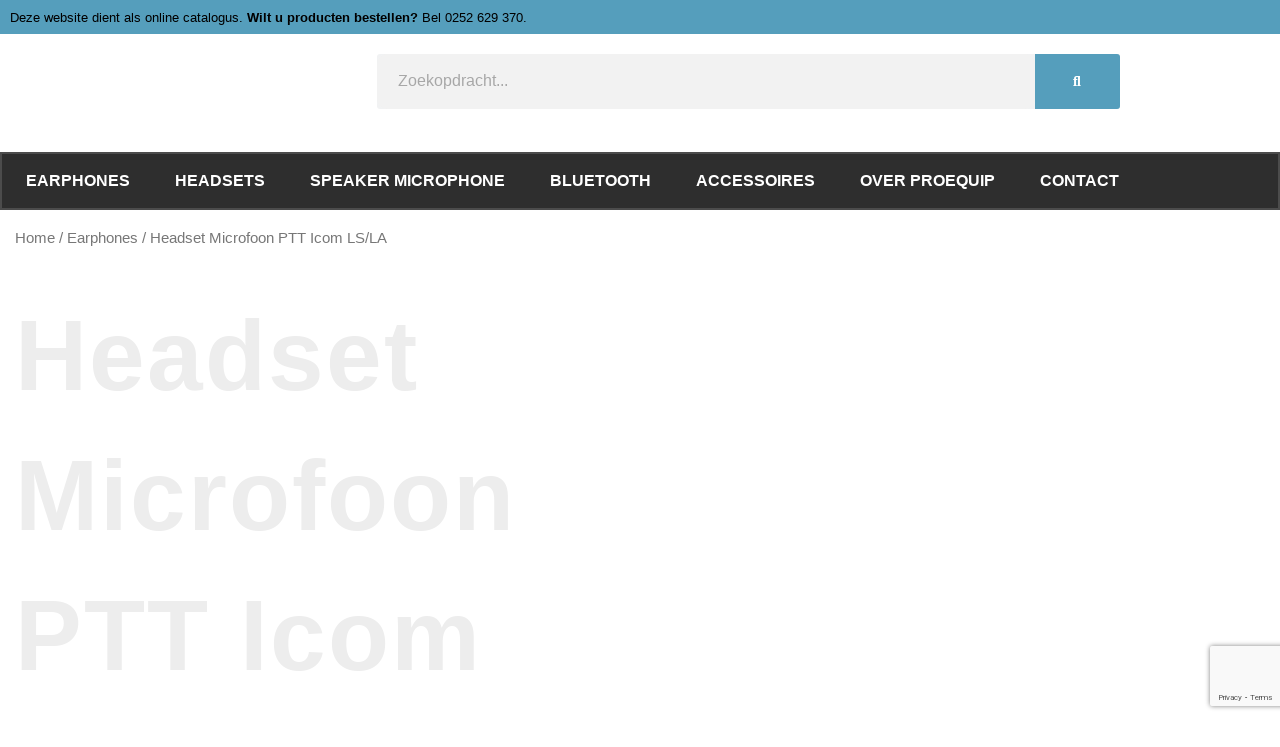

--- FILE ---
content_type: text/html; charset=utf-8
request_url: https://www.google.com/recaptcha/api2/anchor?ar=1&k=6LcYXoUUAAAAAMvt3GvRs_FL83GETvRlCP7T8G97&co=aHR0cHM6Ly93d3cucHJvZXF1aXAubmw6NDQz&hl=en&v=PoyoqOPhxBO7pBk68S4YbpHZ&size=invisible&anchor-ms=20000&execute-ms=30000&cb=hi9kmhqnolay
body_size: 48821
content:
<!DOCTYPE HTML><html dir="ltr" lang="en"><head><meta http-equiv="Content-Type" content="text/html; charset=UTF-8">
<meta http-equiv="X-UA-Compatible" content="IE=edge">
<title>reCAPTCHA</title>
<style type="text/css">
/* cyrillic-ext */
@font-face {
  font-family: 'Roboto';
  font-style: normal;
  font-weight: 400;
  font-stretch: 100%;
  src: url(//fonts.gstatic.com/s/roboto/v48/KFO7CnqEu92Fr1ME7kSn66aGLdTylUAMa3GUBHMdazTgWw.woff2) format('woff2');
  unicode-range: U+0460-052F, U+1C80-1C8A, U+20B4, U+2DE0-2DFF, U+A640-A69F, U+FE2E-FE2F;
}
/* cyrillic */
@font-face {
  font-family: 'Roboto';
  font-style: normal;
  font-weight: 400;
  font-stretch: 100%;
  src: url(//fonts.gstatic.com/s/roboto/v48/KFO7CnqEu92Fr1ME7kSn66aGLdTylUAMa3iUBHMdazTgWw.woff2) format('woff2');
  unicode-range: U+0301, U+0400-045F, U+0490-0491, U+04B0-04B1, U+2116;
}
/* greek-ext */
@font-face {
  font-family: 'Roboto';
  font-style: normal;
  font-weight: 400;
  font-stretch: 100%;
  src: url(//fonts.gstatic.com/s/roboto/v48/KFO7CnqEu92Fr1ME7kSn66aGLdTylUAMa3CUBHMdazTgWw.woff2) format('woff2');
  unicode-range: U+1F00-1FFF;
}
/* greek */
@font-face {
  font-family: 'Roboto';
  font-style: normal;
  font-weight: 400;
  font-stretch: 100%;
  src: url(//fonts.gstatic.com/s/roboto/v48/KFO7CnqEu92Fr1ME7kSn66aGLdTylUAMa3-UBHMdazTgWw.woff2) format('woff2');
  unicode-range: U+0370-0377, U+037A-037F, U+0384-038A, U+038C, U+038E-03A1, U+03A3-03FF;
}
/* math */
@font-face {
  font-family: 'Roboto';
  font-style: normal;
  font-weight: 400;
  font-stretch: 100%;
  src: url(//fonts.gstatic.com/s/roboto/v48/KFO7CnqEu92Fr1ME7kSn66aGLdTylUAMawCUBHMdazTgWw.woff2) format('woff2');
  unicode-range: U+0302-0303, U+0305, U+0307-0308, U+0310, U+0312, U+0315, U+031A, U+0326-0327, U+032C, U+032F-0330, U+0332-0333, U+0338, U+033A, U+0346, U+034D, U+0391-03A1, U+03A3-03A9, U+03B1-03C9, U+03D1, U+03D5-03D6, U+03F0-03F1, U+03F4-03F5, U+2016-2017, U+2034-2038, U+203C, U+2040, U+2043, U+2047, U+2050, U+2057, U+205F, U+2070-2071, U+2074-208E, U+2090-209C, U+20D0-20DC, U+20E1, U+20E5-20EF, U+2100-2112, U+2114-2115, U+2117-2121, U+2123-214F, U+2190, U+2192, U+2194-21AE, U+21B0-21E5, U+21F1-21F2, U+21F4-2211, U+2213-2214, U+2216-22FF, U+2308-230B, U+2310, U+2319, U+231C-2321, U+2336-237A, U+237C, U+2395, U+239B-23B7, U+23D0, U+23DC-23E1, U+2474-2475, U+25AF, U+25B3, U+25B7, U+25BD, U+25C1, U+25CA, U+25CC, U+25FB, U+266D-266F, U+27C0-27FF, U+2900-2AFF, U+2B0E-2B11, U+2B30-2B4C, U+2BFE, U+3030, U+FF5B, U+FF5D, U+1D400-1D7FF, U+1EE00-1EEFF;
}
/* symbols */
@font-face {
  font-family: 'Roboto';
  font-style: normal;
  font-weight: 400;
  font-stretch: 100%;
  src: url(//fonts.gstatic.com/s/roboto/v48/KFO7CnqEu92Fr1ME7kSn66aGLdTylUAMaxKUBHMdazTgWw.woff2) format('woff2');
  unicode-range: U+0001-000C, U+000E-001F, U+007F-009F, U+20DD-20E0, U+20E2-20E4, U+2150-218F, U+2190, U+2192, U+2194-2199, U+21AF, U+21E6-21F0, U+21F3, U+2218-2219, U+2299, U+22C4-22C6, U+2300-243F, U+2440-244A, U+2460-24FF, U+25A0-27BF, U+2800-28FF, U+2921-2922, U+2981, U+29BF, U+29EB, U+2B00-2BFF, U+4DC0-4DFF, U+FFF9-FFFB, U+10140-1018E, U+10190-1019C, U+101A0, U+101D0-101FD, U+102E0-102FB, U+10E60-10E7E, U+1D2C0-1D2D3, U+1D2E0-1D37F, U+1F000-1F0FF, U+1F100-1F1AD, U+1F1E6-1F1FF, U+1F30D-1F30F, U+1F315, U+1F31C, U+1F31E, U+1F320-1F32C, U+1F336, U+1F378, U+1F37D, U+1F382, U+1F393-1F39F, U+1F3A7-1F3A8, U+1F3AC-1F3AF, U+1F3C2, U+1F3C4-1F3C6, U+1F3CA-1F3CE, U+1F3D4-1F3E0, U+1F3ED, U+1F3F1-1F3F3, U+1F3F5-1F3F7, U+1F408, U+1F415, U+1F41F, U+1F426, U+1F43F, U+1F441-1F442, U+1F444, U+1F446-1F449, U+1F44C-1F44E, U+1F453, U+1F46A, U+1F47D, U+1F4A3, U+1F4B0, U+1F4B3, U+1F4B9, U+1F4BB, U+1F4BF, U+1F4C8-1F4CB, U+1F4D6, U+1F4DA, U+1F4DF, U+1F4E3-1F4E6, U+1F4EA-1F4ED, U+1F4F7, U+1F4F9-1F4FB, U+1F4FD-1F4FE, U+1F503, U+1F507-1F50B, U+1F50D, U+1F512-1F513, U+1F53E-1F54A, U+1F54F-1F5FA, U+1F610, U+1F650-1F67F, U+1F687, U+1F68D, U+1F691, U+1F694, U+1F698, U+1F6AD, U+1F6B2, U+1F6B9-1F6BA, U+1F6BC, U+1F6C6-1F6CF, U+1F6D3-1F6D7, U+1F6E0-1F6EA, U+1F6F0-1F6F3, U+1F6F7-1F6FC, U+1F700-1F7FF, U+1F800-1F80B, U+1F810-1F847, U+1F850-1F859, U+1F860-1F887, U+1F890-1F8AD, U+1F8B0-1F8BB, U+1F8C0-1F8C1, U+1F900-1F90B, U+1F93B, U+1F946, U+1F984, U+1F996, U+1F9E9, U+1FA00-1FA6F, U+1FA70-1FA7C, U+1FA80-1FA89, U+1FA8F-1FAC6, U+1FACE-1FADC, U+1FADF-1FAE9, U+1FAF0-1FAF8, U+1FB00-1FBFF;
}
/* vietnamese */
@font-face {
  font-family: 'Roboto';
  font-style: normal;
  font-weight: 400;
  font-stretch: 100%;
  src: url(//fonts.gstatic.com/s/roboto/v48/KFO7CnqEu92Fr1ME7kSn66aGLdTylUAMa3OUBHMdazTgWw.woff2) format('woff2');
  unicode-range: U+0102-0103, U+0110-0111, U+0128-0129, U+0168-0169, U+01A0-01A1, U+01AF-01B0, U+0300-0301, U+0303-0304, U+0308-0309, U+0323, U+0329, U+1EA0-1EF9, U+20AB;
}
/* latin-ext */
@font-face {
  font-family: 'Roboto';
  font-style: normal;
  font-weight: 400;
  font-stretch: 100%;
  src: url(//fonts.gstatic.com/s/roboto/v48/KFO7CnqEu92Fr1ME7kSn66aGLdTylUAMa3KUBHMdazTgWw.woff2) format('woff2');
  unicode-range: U+0100-02BA, U+02BD-02C5, U+02C7-02CC, U+02CE-02D7, U+02DD-02FF, U+0304, U+0308, U+0329, U+1D00-1DBF, U+1E00-1E9F, U+1EF2-1EFF, U+2020, U+20A0-20AB, U+20AD-20C0, U+2113, U+2C60-2C7F, U+A720-A7FF;
}
/* latin */
@font-face {
  font-family: 'Roboto';
  font-style: normal;
  font-weight: 400;
  font-stretch: 100%;
  src: url(//fonts.gstatic.com/s/roboto/v48/KFO7CnqEu92Fr1ME7kSn66aGLdTylUAMa3yUBHMdazQ.woff2) format('woff2');
  unicode-range: U+0000-00FF, U+0131, U+0152-0153, U+02BB-02BC, U+02C6, U+02DA, U+02DC, U+0304, U+0308, U+0329, U+2000-206F, U+20AC, U+2122, U+2191, U+2193, U+2212, U+2215, U+FEFF, U+FFFD;
}
/* cyrillic-ext */
@font-face {
  font-family: 'Roboto';
  font-style: normal;
  font-weight: 500;
  font-stretch: 100%;
  src: url(//fonts.gstatic.com/s/roboto/v48/KFO7CnqEu92Fr1ME7kSn66aGLdTylUAMa3GUBHMdazTgWw.woff2) format('woff2');
  unicode-range: U+0460-052F, U+1C80-1C8A, U+20B4, U+2DE0-2DFF, U+A640-A69F, U+FE2E-FE2F;
}
/* cyrillic */
@font-face {
  font-family: 'Roboto';
  font-style: normal;
  font-weight: 500;
  font-stretch: 100%;
  src: url(//fonts.gstatic.com/s/roboto/v48/KFO7CnqEu92Fr1ME7kSn66aGLdTylUAMa3iUBHMdazTgWw.woff2) format('woff2');
  unicode-range: U+0301, U+0400-045F, U+0490-0491, U+04B0-04B1, U+2116;
}
/* greek-ext */
@font-face {
  font-family: 'Roboto';
  font-style: normal;
  font-weight: 500;
  font-stretch: 100%;
  src: url(//fonts.gstatic.com/s/roboto/v48/KFO7CnqEu92Fr1ME7kSn66aGLdTylUAMa3CUBHMdazTgWw.woff2) format('woff2');
  unicode-range: U+1F00-1FFF;
}
/* greek */
@font-face {
  font-family: 'Roboto';
  font-style: normal;
  font-weight: 500;
  font-stretch: 100%;
  src: url(//fonts.gstatic.com/s/roboto/v48/KFO7CnqEu92Fr1ME7kSn66aGLdTylUAMa3-UBHMdazTgWw.woff2) format('woff2');
  unicode-range: U+0370-0377, U+037A-037F, U+0384-038A, U+038C, U+038E-03A1, U+03A3-03FF;
}
/* math */
@font-face {
  font-family: 'Roboto';
  font-style: normal;
  font-weight: 500;
  font-stretch: 100%;
  src: url(//fonts.gstatic.com/s/roboto/v48/KFO7CnqEu92Fr1ME7kSn66aGLdTylUAMawCUBHMdazTgWw.woff2) format('woff2');
  unicode-range: U+0302-0303, U+0305, U+0307-0308, U+0310, U+0312, U+0315, U+031A, U+0326-0327, U+032C, U+032F-0330, U+0332-0333, U+0338, U+033A, U+0346, U+034D, U+0391-03A1, U+03A3-03A9, U+03B1-03C9, U+03D1, U+03D5-03D6, U+03F0-03F1, U+03F4-03F5, U+2016-2017, U+2034-2038, U+203C, U+2040, U+2043, U+2047, U+2050, U+2057, U+205F, U+2070-2071, U+2074-208E, U+2090-209C, U+20D0-20DC, U+20E1, U+20E5-20EF, U+2100-2112, U+2114-2115, U+2117-2121, U+2123-214F, U+2190, U+2192, U+2194-21AE, U+21B0-21E5, U+21F1-21F2, U+21F4-2211, U+2213-2214, U+2216-22FF, U+2308-230B, U+2310, U+2319, U+231C-2321, U+2336-237A, U+237C, U+2395, U+239B-23B7, U+23D0, U+23DC-23E1, U+2474-2475, U+25AF, U+25B3, U+25B7, U+25BD, U+25C1, U+25CA, U+25CC, U+25FB, U+266D-266F, U+27C0-27FF, U+2900-2AFF, U+2B0E-2B11, U+2B30-2B4C, U+2BFE, U+3030, U+FF5B, U+FF5D, U+1D400-1D7FF, U+1EE00-1EEFF;
}
/* symbols */
@font-face {
  font-family: 'Roboto';
  font-style: normal;
  font-weight: 500;
  font-stretch: 100%;
  src: url(//fonts.gstatic.com/s/roboto/v48/KFO7CnqEu92Fr1ME7kSn66aGLdTylUAMaxKUBHMdazTgWw.woff2) format('woff2');
  unicode-range: U+0001-000C, U+000E-001F, U+007F-009F, U+20DD-20E0, U+20E2-20E4, U+2150-218F, U+2190, U+2192, U+2194-2199, U+21AF, U+21E6-21F0, U+21F3, U+2218-2219, U+2299, U+22C4-22C6, U+2300-243F, U+2440-244A, U+2460-24FF, U+25A0-27BF, U+2800-28FF, U+2921-2922, U+2981, U+29BF, U+29EB, U+2B00-2BFF, U+4DC0-4DFF, U+FFF9-FFFB, U+10140-1018E, U+10190-1019C, U+101A0, U+101D0-101FD, U+102E0-102FB, U+10E60-10E7E, U+1D2C0-1D2D3, U+1D2E0-1D37F, U+1F000-1F0FF, U+1F100-1F1AD, U+1F1E6-1F1FF, U+1F30D-1F30F, U+1F315, U+1F31C, U+1F31E, U+1F320-1F32C, U+1F336, U+1F378, U+1F37D, U+1F382, U+1F393-1F39F, U+1F3A7-1F3A8, U+1F3AC-1F3AF, U+1F3C2, U+1F3C4-1F3C6, U+1F3CA-1F3CE, U+1F3D4-1F3E0, U+1F3ED, U+1F3F1-1F3F3, U+1F3F5-1F3F7, U+1F408, U+1F415, U+1F41F, U+1F426, U+1F43F, U+1F441-1F442, U+1F444, U+1F446-1F449, U+1F44C-1F44E, U+1F453, U+1F46A, U+1F47D, U+1F4A3, U+1F4B0, U+1F4B3, U+1F4B9, U+1F4BB, U+1F4BF, U+1F4C8-1F4CB, U+1F4D6, U+1F4DA, U+1F4DF, U+1F4E3-1F4E6, U+1F4EA-1F4ED, U+1F4F7, U+1F4F9-1F4FB, U+1F4FD-1F4FE, U+1F503, U+1F507-1F50B, U+1F50D, U+1F512-1F513, U+1F53E-1F54A, U+1F54F-1F5FA, U+1F610, U+1F650-1F67F, U+1F687, U+1F68D, U+1F691, U+1F694, U+1F698, U+1F6AD, U+1F6B2, U+1F6B9-1F6BA, U+1F6BC, U+1F6C6-1F6CF, U+1F6D3-1F6D7, U+1F6E0-1F6EA, U+1F6F0-1F6F3, U+1F6F7-1F6FC, U+1F700-1F7FF, U+1F800-1F80B, U+1F810-1F847, U+1F850-1F859, U+1F860-1F887, U+1F890-1F8AD, U+1F8B0-1F8BB, U+1F8C0-1F8C1, U+1F900-1F90B, U+1F93B, U+1F946, U+1F984, U+1F996, U+1F9E9, U+1FA00-1FA6F, U+1FA70-1FA7C, U+1FA80-1FA89, U+1FA8F-1FAC6, U+1FACE-1FADC, U+1FADF-1FAE9, U+1FAF0-1FAF8, U+1FB00-1FBFF;
}
/* vietnamese */
@font-face {
  font-family: 'Roboto';
  font-style: normal;
  font-weight: 500;
  font-stretch: 100%;
  src: url(//fonts.gstatic.com/s/roboto/v48/KFO7CnqEu92Fr1ME7kSn66aGLdTylUAMa3OUBHMdazTgWw.woff2) format('woff2');
  unicode-range: U+0102-0103, U+0110-0111, U+0128-0129, U+0168-0169, U+01A0-01A1, U+01AF-01B0, U+0300-0301, U+0303-0304, U+0308-0309, U+0323, U+0329, U+1EA0-1EF9, U+20AB;
}
/* latin-ext */
@font-face {
  font-family: 'Roboto';
  font-style: normal;
  font-weight: 500;
  font-stretch: 100%;
  src: url(//fonts.gstatic.com/s/roboto/v48/KFO7CnqEu92Fr1ME7kSn66aGLdTylUAMa3KUBHMdazTgWw.woff2) format('woff2');
  unicode-range: U+0100-02BA, U+02BD-02C5, U+02C7-02CC, U+02CE-02D7, U+02DD-02FF, U+0304, U+0308, U+0329, U+1D00-1DBF, U+1E00-1E9F, U+1EF2-1EFF, U+2020, U+20A0-20AB, U+20AD-20C0, U+2113, U+2C60-2C7F, U+A720-A7FF;
}
/* latin */
@font-face {
  font-family: 'Roboto';
  font-style: normal;
  font-weight: 500;
  font-stretch: 100%;
  src: url(//fonts.gstatic.com/s/roboto/v48/KFO7CnqEu92Fr1ME7kSn66aGLdTylUAMa3yUBHMdazQ.woff2) format('woff2');
  unicode-range: U+0000-00FF, U+0131, U+0152-0153, U+02BB-02BC, U+02C6, U+02DA, U+02DC, U+0304, U+0308, U+0329, U+2000-206F, U+20AC, U+2122, U+2191, U+2193, U+2212, U+2215, U+FEFF, U+FFFD;
}
/* cyrillic-ext */
@font-face {
  font-family: 'Roboto';
  font-style: normal;
  font-weight: 900;
  font-stretch: 100%;
  src: url(//fonts.gstatic.com/s/roboto/v48/KFO7CnqEu92Fr1ME7kSn66aGLdTylUAMa3GUBHMdazTgWw.woff2) format('woff2');
  unicode-range: U+0460-052F, U+1C80-1C8A, U+20B4, U+2DE0-2DFF, U+A640-A69F, U+FE2E-FE2F;
}
/* cyrillic */
@font-face {
  font-family: 'Roboto';
  font-style: normal;
  font-weight: 900;
  font-stretch: 100%;
  src: url(//fonts.gstatic.com/s/roboto/v48/KFO7CnqEu92Fr1ME7kSn66aGLdTylUAMa3iUBHMdazTgWw.woff2) format('woff2');
  unicode-range: U+0301, U+0400-045F, U+0490-0491, U+04B0-04B1, U+2116;
}
/* greek-ext */
@font-face {
  font-family: 'Roboto';
  font-style: normal;
  font-weight: 900;
  font-stretch: 100%;
  src: url(//fonts.gstatic.com/s/roboto/v48/KFO7CnqEu92Fr1ME7kSn66aGLdTylUAMa3CUBHMdazTgWw.woff2) format('woff2');
  unicode-range: U+1F00-1FFF;
}
/* greek */
@font-face {
  font-family: 'Roboto';
  font-style: normal;
  font-weight: 900;
  font-stretch: 100%;
  src: url(//fonts.gstatic.com/s/roboto/v48/KFO7CnqEu92Fr1ME7kSn66aGLdTylUAMa3-UBHMdazTgWw.woff2) format('woff2');
  unicode-range: U+0370-0377, U+037A-037F, U+0384-038A, U+038C, U+038E-03A1, U+03A3-03FF;
}
/* math */
@font-face {
  font-family: 'Roboto';
  font-style: normal;
  font-weight: 900;
  font-stretch: 100%;
  src: url(//fonts.gstatic.com/s/roboto/v48/KFO7CnqEu92Fr1ME7kSn66aGLdTylUAMawCUBHMdazTgWw.woff2) format('woff2');
  unicode-range: U+0302-0303, U+0305, U+0307-0308, U+0310, U+0312, U+0315, U+031A, U+0326-0327, U+032C, U+032F-0330, U+0332-0333, U+0338, U+033A, U+0346, U+034D, U+0391-03A1, U+03A3-03A9, U+03B1-03C9, U+03D1, U+03D5-03D6, U+03F0-03F1, U+03F4-03F5, U+2016-2017, U+2034-2038, U+203C, U+2040, U+2043, U+2047, U+2050, U+2057, U+205F, U+2070-2071, U+2074-208E, U+2090-209C, U+20D0-20DC, U+20E1, U+20E5-20EF, U+2100-2112, U+2114-2115, U+2117-2121, U+2123-214F, U+2190, U+2192, U+2194-21AE, U+21B0-21E5, U+21F1-21F2, U+21F4-2211, U+2213-2214, U+2216-22FF, U+2308-230B, U+2310, U+2319, U+231C-2321, U+2336-237A, U+237C, U+2395, U+239B-23B7, U+23D0, U+23DC-23E1, U+2474-2475, U+25AF, U+25B3, U+25B7, U+25BD, U+25C1, U+25CA, U+25CC, U+25FB, U+266D-266F, U+27C0-27FF, U+2900-2AFF, U+2B0E-2B11, U+2B30-2B4C, U+2BFE, U+3030, U+FF5B, U+FF5D, U+1D400-1D7FF, U+1EE00-1EEFF;
}
/* symbols */
@font-face {
  font-family: 'Roboto';
  font-style: normal;
  font-weight: 900;
  font-stretch: 100%;
  src: url(//fonts.gstatic.com/s/roboto/v48/KFO7CnqEu92Fr1ME7kSn66aGLdTylUAMaxKUBHMdazTgWw.woff2) format('woff2');
  unicode-range: U+0001-000C, U+000E-001F, U+007F-009F, U+20DD-20E0, U+20E2-20E4, U+2150-218F, U+2190, U+2192, U+2194-2199, U+21AF, U+21E6-21F0, U+21F3, U+2218-2219, U+2299, U+22C4-22C6, U+2300-243F, U+2440-244A, U+2460-24FF, U+25A0-27BF, U+2800-28FF, U+2921-2922, U+2981, U+29BF, U+29EB, U+2B00-2BFF, U+4DC0-4DFF, U+FFF9-FFFB, U+10140-1018E, U+10190-1019C, U+101A0, U+101D0-101FD, U+102E0-102FB, U+10E60-10E7E, U+1D2C0-1D2D3, U+1D2E0-1D37F, U+1F000-1F0FF, U+1F100-1F1AD, U+1F1E6-1F1FF, U+1F30D-1F30F, U+1F315, U+1F31C, U+1F31E, U+1F320-1F32C, U+1F336, U+1F378, U+1F37D, U+1F382, U+1F393-1F39F, U+1F3A7-1F3A8, U+1F3AC-1F3AF, U+1F3C2, U+1F3C4-1F3C6, U+1F3CA-1F3CE, U+1F3D4-1F3E0, U+1F3ED, U+1F3F1-1F3F3, U+1F3F5-1F3F7, U+1F408, U+1F415, U+1F41F, U+1F426, U+1F43F, U+1F441-1F442, U+1F444, U+1F446-1F449, U+1F44C-1F44E, U+1F453, U+1F46A, U+1F47D, U+1F4A3, U+1F4B0, U+1F4B3, U+1F4B9, U+1F4BB, U+1F4BF, U+1F4C8-1F4CB, U+1F4D6, U+1F4DA, U+1F4DF, U+1F4E3-1F4E6, U+1F4EA-1F4ED, U+1F4F7, U+1F4F9-1F4FB, U+1F4FD-1F4FE, U+1F503, U+1F507-1F50B, U+1F50D, U+1F512-1F513, U+1F53E-1F54A, U+1F54F-1F5FA, U+1F610, U+1F650-1F67F, U+1F687, U+1F68D, U+1F691, U+1F694, U+1F698, U+1F6AD, U+1F6B2, U+1F6B9-1F6BA, U+1F6BC, U+1F6C6-1F6CF, U+1F6D3-1F6D7, U+1F6E0-1F6EA, U+1F6F0-1F6F3, U+1F6F7-1F6FC, U+1F700-1F7FF, U+1F800-1F80B, U+1F810-1F847, U+1F850-1F859, U+1F860-1F887, U+1F890-1F8AD, U+1F8B0-1F8BB, U+1F8C0-1F8C1, U+1F900-1F90B, U+1F93B, U+1F946, U+1F984, U+1F996, U+1F9E9, U+1FA00-1FA6F, U+1FA70-1FA7C, U+1FA80-1FA89, U+1FA8F-1FAC6, U+1FACE-1FADC, U+1FADF-1FAE9, U+1FAF0-1FAF8, U+1FB00-1FBFF;
}
/* vietnamese */
@font-face {
  font-family: 'Roboto';
  font-style: normal;
  font-weight: 900;
  font-stretch: 100%;
  src: url(//fonts.gstatic.com/s/roboto/v48/KFO7CnqEu92Fr1ME7kSn66aGLdTylUAMa3OUBHMdazTgWw.woff2) format('woff2');
  unicode-range: U+0102-0103, U+0110-0111, U+0128-0129, U+0168-0169, U+01A0-01A1, U+01AF-01B0, U+0300-0301, U+0303-0304, U+0308-0309, U+0323, U+0329, U+1EA0-1EF9, U+20AB;
}
/* latin-ext */
@font-face {
  font-family: 'Roboto';
  font-style: normal;
  font-weight: 900;
  font-stretch: 100%;
  src: url(//fonts.gstatic.com/s/roboto/v48/KFO7CnqEu92Fr1ME7kSn66aGLdTylUAMa3KUBHMdazTgWw.woff2) format('woff2');
  unicode-range: U+0100-02BA, U+02BD-02C5, U+02C7-02CC, U+02CE-02D7, U+02DD-02FF, U+0304, U+0308, U+0329, U+1D00-1DBF, U+1E00-1E9F, U+1EF2-1EFF, U+2020, U+20A0-20AB, U+20AD-20C0, U+2113, U+2C60-2C7F, U+A720-A7FF;
}
/* latin */
@font-face {
  font-family: 'Roboto';
  font-style: normal;
  font-weight: 900;
  font-stretch: 100%;
  src: url(//fonts.gstatic.com/s/roboto/v48/KFO7CnqEu92Fr1ME7kSn66aGLdTylUAMa3yUBHMdazQ.woff2) format('woff2');
  unicode-range: U+0000-00FF, U+0131, U+0152-0153, U+02BB-02BC, U+02C6, U+02DA, U+02DC, U+0304, U+0308, U+0329, U+2000-206F, U+20AC, U+2122, U+2191, U+2193, U+2212, U+2215, U+FEFF, U+FFFD;
}

</style>
<link rel="stylesheet" type="text/css" href="https://www.gstatic.com/recaptcha/releases/PoyoqOPhxBO7pBk68S4YbpHZ/styles__ltr.css">
<script nonce="Zf_woqkcDIKF1qtAnmvkMg" type="text/javascript">window['__recaptcha_api'] = 'https://www.google.com/recaptcha/api2/';</script>
<script type="text/javascript" src="https://www.gstatic.com/recaptcha/releases/PoyoqOPhxBO7pBk68S4YbpHZ/recaptcha__en.js" nonce="Zf_woqkcDIKF1qtAnmvkMg">
      
    </script></head>
<body><div id="rc-anchor-alert" class="rc-anchor-alert"></div>
<input type="hidden" id="recaptcha-token" value="[base64]">
<script type="text/javascript" nonce="Zf_woqkcDIKF1qtAnmvkMg">
      recaptcha.anchor.Main.init("[\x22ainput\x22,[\x22bgdata\x22,\x22\x22,\[base64]/[base64]/[base64]/ZyhXLGgpOnEoW04sMjEsbF0sVywwKSxoKSxmYWxzZSxmYWxzZSl9Y2F0Y2goayl7RygzNTgsVyk/[base64]/[base64]/[base64]/[base64]/[base64]/[base64]/[base64]/bmV3IEJbT10oRFswXSk6dz09Mj9uZXcgQltPXShEWzBdLERbMV0pOnc9PTM/bmV3IEJbT10oRFswXSxEWzFdLERbMl0pOnc9PTQ/[base64]/[base64]/[base64]/[base64]/[base64]\\u003d\x22,\[base64]\\u003d\\u003d\x22,\x22w4Jvw7HCgcOww5rCm3hhVxjDrMO6XHxHRMKvw7c1Hm/CisOPwoHCvAVFw5MIfUklwrYew7LCgsKewq8OwrbCkcO3wrxiwqQiw6JKB1/DpC5ZIBFkw6Y/VHtgHMK7wrLDuhB5Wk8nwqLDpMKBNw8VJEYJwozDpcKdw6bCjsOawrAGw57Dj8OZwptweMKYw5HDgcKhwrbCgG99w5jClMKIRcO/M8Kqw5rDpcORUsOpbDwkbArDoSc/w7IqwrfDg03DqD7Ct8OKw5TDrRfDscOcTz/Dqht6wr4/O8O9JETDqGDCumtHOsO2FDbCoztww4DChC0Kw5HCmyXDoVtOwpJBficNwoEUwpZqWCDDnUV5dcOVw5EVwr/Dh8K+HMOyXcKlw5rDmsO/THBmw4bDp8K0w4Ncw6DCs3PCp8OMw4lKwq18w4/DosOww7MmQhDCnDgrwpALw67DucOjwpcKNkZgwpRhw4rDnRbCusOcw7w6wqxNwrIYZcOqwrXCrFpfwpUjNG4Dw5jDqVvCgRZ5w4AFw4rCiH/[base64]/Dm8OjD8KDMsKbdHxmBDjDm8KrJhPCvsKPw7/CisOGZT7CryA/FcKDBULCp8O5w58uMcKfw59YE8KPOMKIw6jDtMKDwq7CssOxw6FGcMKIwp0GNSQfworCtMOXAThdejxTwpUPwrdsYcKGcsKSw49zG8KKwrM9w7JRwpbCskE8w6Vow7wvIXomwobCsERAcMOhw7Jrw5QLw7VYecOHw5jDp8KVw4A8SMO7M0PDqDnDs8ORwqXDuE/CqHPDo8KTw6TChAHDui/DtT/DssKLwqXClcOdAsKvw4M/[base64]/DlVDCggXCgsK3w7Q+woIJw6BeRlxPV0XCh0UdwrY6w7Bkw6/DrQPDpQLDmMKeMAh1w5DDtMO6w5fCth/DqsK2ccOww7FtwpEnbBBccMKKw5zDmcKiwqbDm8KHNsO1RT/[base64]/[base64]/JRQ0cA7DlwvDq8K6T19cZcKiacO4woHCmMOMMsODw5hWPcOPwqVdSMKUw7/DkRwlw5rDsMKnEMOMw4Uaw5Nhw6nCl8KST8K5wocdw4jDvsKOVFnDiksvwobCv8OzGTnCtmjDu8KlZsOFfwHCm8OZNMOsPhdJw7BgE8KpbEQ4woNPTDsFwoszwpBQEcKABcOLwoFxQlbCqVnCvwU6wo3DqMKzw50SccKTw43DtQPDqTLCoUBeCcKvw6LDvR/Cm8O2eMKCF8Ogw5kFwop3fkp/[base64]/w5A+PnnCsUcEWFzCll7CmsKeKcOABcKlwrDCn8OewotwH8OiwpJ+cGLDnsKIAFzCmm5IBVDDqMO1w63DksO/wpJQwr3ClMKow5dQw4FTw4Yiw73Cnwpww4gDwro0w7YwQcK9WsKeQMKGw7oFXcK4wrVzecOlw5s/wqlxwrYxw5bCv8KfF8OIw6LCrRQ6wp1Yw7QxfyZOw43DjsKwwpPDnhfCr8OmEcKgw6sGH8OBwopxdXLCqMOswqLCnDbCscKwEMKuw7zDj0fChcKzwowtwrfCjTh0alESf8OuwpcdwobCjsKWK8OFwqDDvMOgworCkMOpdngoBMOPA8KGUFs0NB/ChBV6wqUWb2zDlcKGB8OKVMOewopYwpPCv3p1w53CjMOuOcOUdwjDkMKcw6JLaybDj8KcTU0kwrIyasKcw78Xw7bDmDfCpwzDmRHDkMOUYcKYwqPDmA7DqMKjworDimxDP8KzDMKDw63Ch1DDk8KOT8Kgw7HCqMKWCV1ewrLCi0/Dsw/DlXFiRMOZREh9J8KWw5HCp8KqSWnCukbDsgrCqsKiw5dIwpEwU8OZw7bDrsO/wq8kw4RLOsOTeHh4woEVWH7Dr8OHVMOrw7nCkT4GAA3DpwvDqMKkw7vCsMOWworDhyoiw4XDjEXCkcOzw40TwqTCqV9LTcOfTMKzw7zCgcOcLg7CqjdUw4nCo8OuwoJzw7nDpkvDpcKFWRE7IlEAdBYdWMKgw4/Cj19PSMOJw4UvJcKRZkjCh8OqwqvCrMOowopiMn8+D1I9fxlpcMOCw4YkBiHCuMOeF8OSw4gQWHXDuxPCmX/CpcKswqjDv3R8VnYow5trBWjDiyNXwoQnFcKUw5DDmWzCmsOtw7dNwpDCsMK1UMKCcVHCkMOUw4PDn8OyeMKMw7PCk8KFw6UJwpwWwrR1wo3CtcO0w5MHwqXDnMKpw7vCpCxlCMOKdcKjcXPDkTQ/w4vCuictwqzDhHR2wpEjwrvCuTzDoTsGM8KIw65casO4HMKPP8KKwq9zw4HCsA/[base64]/[base64]/Dv8OyBihpV8KWIMKCw6ZhWhvCkyzCkCYZw5UDdmXDt8OtwpLDgAjDtcObIsK9w70sCmVGNRbCiiZcwqPDvMOXBCbDtsKmDQteE8Ogw6PCrsKAw4jChTbCgcONLxXCqMK4w5lSwoPDmQ/CkMOsBsOLw6IELUsiwqvChEsUVynCkxsnY0Mgw5o2wrbDmcOzwrFXNzUhai88w5TCmhzCqWQ0aMKwDjXDj8O8bQrDrArDr8KdHzd3YcKNw7/[base64]/CssKgw4DDtFNwVsKLwpx9Cy1vIHHDrXcnKsOmw5FAwo5YelbCvT/CuWwlw4pSwo7DicKQw5/Dm8OlfX9jw4hEc8KaZAsIBwTDlWJFT1VYw5Z3OnQUeBMjb0ZYNAc1w65YIUDCtsOGesOSwrnDvSzDnsOmOcO2ellAwrzDp8KCeiMHwpMwScK/wrLCoy/DhcOXVyzChMOKwqPDqMOkwoJiwobClcOua0Ipw5jCrXTCkijCokMvFCMnc15owqTCncK2w7oIw5fDsMKcaQfDi8Kpai3CkUHDgDXDnSBrw60vwrLCsRVsw6TCpjxOJXbCmSowa1XDtFsDw4PCscOFMsO7wpDDscKVEcKxBMKtw6F/w4FEwqbCgTLCggUMwpTCvCxDwo7CnQPDr8OFNcO1RV1OE8K5Egc/w5zCtMOQw54AGsK8XjHCtzHDlWrDgsK/MFV3d8OEwpDCrgfCscKmwrTDpG9UYFHCpcORw5bCv8KrwrHCjRd4wqnDlsOMwoBMwr8Dw4cLX3MJw5nDksKgHA7Dv8OSdzbDgWbDqMO0fWRpwp48wrhqw6VJw5fDkyoJw7w4csKtw6YOw6DDkQtxG8KIworDpcO/AsO0dQl/dnMcLQvCkMO5RsOtPcOcw4YHXMOAB8OJZ8KmV8KjwqDCvSvDrzBoAijChsKdXRbDt8Oqw4XCoMOoRTbDrsOzbwh6ck7DvS54w7XCtcKIWsKHUsOUw4zCtFzComUGwrrDncKNCgzDjmE6VSDCm2k3LhkSZGXCmWZiwr8RwoQiagpEw7JuG8KaQsKjDMO/[base64]/DjDd6w4NdcMKtwrLCr2F1BsObw4xKVsORwo5ywrLCi8K4OwzCo8KMG0nDgRY3w4hqRcKQT8OjSMKWwoQ0w7bClQFEw44yw6wow6MEwqRrccKnP3dswoRhwo5YLQXCk8Ktw5jCgQ5Hw4JCZsOmw73DosKqQBktw6rCjGLCpD/CqMKDRQMKw7PCjDMFwr/Co1hdURTCrsKHwoA5w4jCr8ODw4N6wr04BsKPw7jCrUzCmsO6wq/CocO2w6dow40INizDnRVvwpVhw4gzCAXCmXAHA8OweTE1SgXDiMKKwqLCiiHCm8OTw7FwAMKrBMKAwqoWw6/DpsKLYsKuwr5DwpAQw4YfLyfDin0ZwrIsw7Bsw63DlsO6csK/wrXClGl+wrVlH8OeeA7Dhk9Qw5huel1AwojDtmNtQMO7NsOWfsO2DMKFch7CswnDgMOwEsKLIQPDtXHDn8KuEsOOw6JYccKbT8KPw7PDvsO/wrY7YcORwqvDiTvCm8O5wo3CjMOxfmQkMEbDu3LDoWwjDcKVBCPCt8K0wrU/CgIPwrvDvsKpdxLCn2ZRw4HClBBgWsKxd8Oaw6B6wo9xYDcPwoXCinLCnMKXKFENWDlRI0fCgMOhUyTDuRnCiWMeGsOxw7HDgcKpXUU6wooOw6XCgWglY27CqA1fwqNWwr0jVFI4O8Oaw7jCv8Kxwr9Dw7/[base64]/Du8OUDVPCgDLCtcO/WcKvcMKJZMOswpvCpWNkwoAOw6bCvUDCmMK4TMONwpLDh8Okw5Q+wptbw6QiCDLCscKaHMOdIcO3ZCPDoQLDosOMw4TDsWdMwo5hw6XCusO5woZbw7LDp8KeeMO2VMOlb8OYfVHDnwBgw5PDvjhJCBrDpsK1WFkGG8OSIMKzw4peQ3XDm8KNK8OfVzTDjlXCqsKUw5/[base64]/CoMKAdlPCoTBwFTjCpMOPAMOzL3kCVcOtX3jDr8OCCcKcw6fCt8OwE8Klw7fDgU7DjDTCqmfCuMOLwo3DvMK6IC04WHV0NTnCtsOnw73CisKkwqfDjcOVbMKrNS1pD10owo07U8ObKhHDh8KRwp9vw6fCtEZbwqXCsMKywq/Cpg7DvcOKwrTDp8OcwqxuwrY/FMOFwoDCi8KLIcOja8KowpfCjcKnMn3Ctm/Dr1fCm8KWw4VxVRlIDcKzwooNAsKkwoLDmcOAOxLDuMOwUsOVwobCvcKZUcKTPDYHRh7CiMO1Y8KAZF10w5jCrT0/FMKkFAFqwrXCn8OxZnXChsKVw75tN8KPRsO1wokJw5I+Z8KGw6U2NSZsPh5uQADClMKiIsKfKBnDksKSMcK5alcvwrrCnsO6acOdKw3DlMOPw7Q/AcO9w5Z9w5k/ewxoEsOkNhvCpRLCmsKGGMObBnTCpsKpwrA+wptowpDCqsOlwp/Coy0mw4UfwoEaXsKVWsOuXTwrH8KOw67DnhVTKSHDr8O2XGt2BMKKCARswowFZ2TDnsOUCsK7BnrDqmbCjw0GL8OSw4ANRychA3DDhMK7JUnCmcO6wpJ/AcO8wr/Di8OSEMO6JcKxw5fCscKxw4DDlx5Vw7vCicKSeMKWccKTVMKoDG/Cq2vDhMKINcOBASYvwqtNwpTCq2zDkGw9BsKbUkLCgFENwoYECkrDiQ/CqBHCpWbDqsOew5LDu8O0wrbCiAnDv13DiMOFwoNKHMKVwoA/[base64]/Cp8KUYnIYUsKNQnxOw6DDt8Kswq7CisO4B8OTHh5WSSgycnwARMOAT8OKwojCr8KGw6Iiw5LCuMO/w7VGe8KURsKNcMO1w7gdw5vCrMOOwqbDtMOuwp1dNVHCilnCm8ODfSLCosK3w7PDhTzDrWTCjsK+wqVfGcOzTsOVw4bCnmzDjUh4wo/Dt8K6Y8OSw5jDtsO4w4BYCcKuw7HDrsOOOMKYwrVybMKTYAvCkMKsw5XCs2QHw5XDncOQf3/DqSbDpcKJw683w7cEMMOSw7UncMKuYkrCvMO8Pw3ClTXDjiV3M8OdYHTCkA7CkzLDlmXDgmfDkDgjTMOQEMK4wp7DrsKTwq/[base64]/[base64]/NcK0wrFUw69TEV8xWsONw5HDjSk1e8KcwqTCgMKfwpbDlDpvwr3CjVsQwpM4w6YFwqjDmsOpw60PMMKsFWo/bhjClw1jw6xaBlV0wp/CncKOw5HCj1w5w5PDusOFKiDCncOnw53DpsKjwofCq27DmsK1a8OpNcKZw4TCq8O6w4jCn8Krw7HCoMK6woNbTCQwwq/Cj23CgyR5acKvWsKdwoXClcKCw6tswpzCu8Klw6oEUAEcEjVCwrwQw6LDkMOwP8OWPRHDjsK7wqfDssKYO8OVRMKdAsKSIMO7QxTDvhvDuijDs0zCksO1Hj7Dq2jDusKNw44EwpLDuhd4wqLDj8KdQcK/ZBtjVUh5wplUEMKhwonCklNlA8KxwpsVw5wqHFjCqAIcbFwdQy3CpmsUORDDtHPDlnRqw5HDi19/w5XCqMKXcX1Xwp/[base64]/w4IDL8KRwp8hw4PDtn1SdMOmXx/[base64]/[base64]/[base64]/woIaw5wSwrbDtWpzS8O5TsKIbyrClys6wpbCjcO9wqd2woluScKUw6N9w4p5w4IhRcOsw7nDnMKPX8O/KmbCjzA+wrXCmz7DrMKTw680L8KAw6DDgDI3GXnDvBdiNWzDqXh3w7/[base64]/[base64]/wrBoQsOZPsO7w4vDqTEIwpVtw57Co2LCkWvDpMOIc1zDmgXCh3BAwr94cxfDoMKpwokUKsODw53DlFbCuA3Cpz01AMORcsOaLsKVJ31wNUVxw6B3wpbDrlEIA8KDw6zDqMK2wr5JXMO4NsKRw6g/w5E6PsOdwqLDnCrCvhHCg8OhQBnCnMKoFcKGwozCplobBFvDsy7CoMKTw5B/OcOwbcK1wqpMw79Sb2TCmcOVF8K6Bllww4HDpnZkw7RpXH3Dn0x+w79kw696w4VVXzrChS7Ch8Oew5DCgcOpwrrCg33Cg8OewrJCw6Bpw5ULaMK9YMOuUsKVbiXClcOBw4zDlyTCt8Khw5slw4DCsC3Ds8KQwrvDuMO2wq/CssOffsONAcOkf0EKwpw1w5tuKGjChUnDmX7Cn8O+w7wqP8OqE05IwpQWL8OMAhImw7zCncKmw4nDgsKIw5EnG8Omw7vDqSrDkcONcMOtKxHCk8OIfzTChcKpw4t/wpHCu8O/wp03NBLCjcKoTiYqw7zCqg9kw6bDtRkfX34gwo99wppQTMOQHXbCiX3DqsOVwrLDtSZlw7vCmsKNw6fCmsO7L8OgH0rCscKMwrzCt8OWw5xWwpfDnCAeX1R1wpjDicKjPiAQD8O6w58BKlbCnsOAEFnCiBtiwpcKwqNQw7R0EC8Qw6/Du8K/VWPCohMxwpLCjRJrY8Kpw7vChsKfwpNKw61Pf8OpAk7CuwnDrEw2EMKFwqsMw4XDnxhpw6ZyaMKgw7zCucKsJSrDv28CwpTCtGVhwrhpTHPCviDCtcKgw7LCsUTCpBvDpQxedMKQwpjCusKWw6/CjAN2w7/DtMOwfzzCicOWw6fCrcOWdCkLw5zDkBQmB3szw4zDucO8woDCn0BoCCvDjV/DpsOAGMK9HiNnw6nDqsOmDsKcwpRPw4xPw4vCn1LCnGkmLyPDscOZYMKEw58rw7DDsH/DnV8yw43CvXbCucO1OhgSPhFYSkPDkmNawoPDjnfDncOzw7fDpjnDt8OgeMKuwqPChMKPFMO0JSHDn3E3d8OBE0zDpcOKbMKbNsKqwp3Dn8KRwqwew4fCuW3Ck29SZ3sfLlzDjRrDk8OqZsKTw4TCgMKyw6bDl8O4wrkoT3YqFCIHfmoNT8OSwqDChy/Dv0UOwo9kw4vChMKyw74cwqHDr8KOdCsEw4cLMMK+XizDi8O2B8K0fmJnw57DoCHDiMKKdmUsP8OIwqfDihgGwrHDusOkw6NVw6bCvzV8F8KuFMOxEnPClsKRVUx/wrIZYsOSCkTDoHB/wrMmwo8Wwo5ETFjCsC/DkS/DqyTDgkbDkcOLKCleXgARwpvDmF0yw4TCvsOYw5M8wp/DqcK+TxkLw4Y1w6YMesKXeWPCqEDCqcKnWmJkJ2DDtMOhYA7CuFUnw6Eowr0TBwEqG0XCtsK8YlvCtsK/[base64]/[base64]/w7N6cRxLw4s0wr3Dl8K/wopdworCkn0jwoLCucKNeWcrwoJyw4gNw6ENwoAsK8OKw7tPc1UURWXCik49P1c5wq/[base64]/w7EzAxxPYXnCq8OgwrDDpsKAeHNWw4HCmAkfF8OAJBJyw7lcwrPCp07Ch0rDjmjCnMO/w4gBw41Ww6LClsOfScKLXz7ChMO7woovwpwVw4p7w5tRwpclwp9AwoUSLkcEwrkmHDc8dhnClElxw7bDrMK/w57CvMKfb8ObNcOrw75MwoJramrCjCMjMnMkwo/[base64]/CgsKRw7Mtwp7CkcKJwrF1wqViw4JGHcKzwpETfcKzw4IVI3DDrzduNhHCqVvDkx0cw6LDihbDhMKWw7zCpBcoTMKCUGU6SsOYfsK5wpHDpsOxwpE2w47Ck8K2XU3DnBRcw5/[base64]/Co2TDqX9fw7PCk8OXwpYxWMK+w6fDtxPDpsOOFiTDnMOMwpIOcRF/DcKEE01Iw5t0fsOewp7CocKSAcK6w5bDksK5wo7CnB5MwrVqwoQjw5rCoMOcYDbCgkTCi8KjZRswwqRqw41SHcK6fTMgwprCqsOqw548DVcJbcKrT8KgV8KLQgc3wrhow41aLcKOVcOpB8OrXMOPw6Zfw4bCtsKxw5/ClnZ6HsO/w4cmw5nCpMKRwpIywodlMFlLbsOpw488wqwcaCnCr3vDl8O6aT/[base64]/DscKowoDDpDbDqcKnNRHCn8O1wo/Crxkew4hAw64wWMKSwoAEwqLCmllqYxkcwoTDhEPDoXoewpJzwr/CtMKMVsKuwrESwqVxe8OZwr1vw6UHwp3DqHbCtsOTw5pRUntnw4BzQl/[base64]/[base64]/Dr8K2w7tXD8KZw70cBcK0w48bD3xfw6tkw4zDvsOzd8OMw63DgsOXw5bCvcOVVXksL33ChxFqEsOww4HDuDHCkHnDogrCmcKwwpUAGAvDmF/[base64]/w6dlYwDDmsKXwr3DlB/CpC/Dk8OLCHzCg8OQflXDo8Khw64gwpHCmzBDwr/CqADCpDDDnsOzw5HDp2oEw4PDhsKewo/DsmzCo8Knw43DgcOSUcK4bBAbNsOuam1zEnIgw6h/w6/DqjPCm3rDvsO7Hh3Duz7CjsOHFcKJw5bDpcOuwqsKw4HDnnrCkng/aG8yw5XDqjzCl8Orw6nClcOVb8OWw6YAIQ1rwp82MG52Kxx9McOxCRPDlMKxQjgGwqg9w5XDmsKPfcKkbXzCo2pJw6AZdi3CqFQiBcOMwpPDgEHCrHVDR8OddABIwqPDrT1fw4E0a8Ovwr3DhcOnecOtw4bCvQ/DnHJxwrpJw43ClcKow65aTcOfw5DDscKZwpEUAMKaCcOxJ2zDoyTCjMOewqNyV8OqbsKsw4EYdsKfw5PCkQRzw63DiHvCngIYDX1KwpAqOcKRw7/DvWTDocKnwobDilYxG8ODb8KWOlXDsRvCgBBtBA/Cm3p+MMKOHVTCucOZw5d/[base64]/ChcOMSA7DuVMTwrxIYsKDCsOEw4VodsKjXAjCnFBxwpoYwrZqRCARWsKlNsODwqRDJcOZSMO5TgYJwozCi0XDr8KWwpBMNVwAaxkgw6DDi8OVw47CmsOwCH3DvmsxecK/w6Q0U8Orw4TCpBEjw5rCtcKTHyIAwqAYTMOwcsKVwoB0EUzDrXtza8OtMTPChMK1JsKmQUfDu0jDuMOyJBYJw6YBwo/CoAHCvTvCoh/CmsOTwrLCiMKfG8Odw7JYGsOzw4wNwppmVcONCi/[base64]/CjMKBT8OjwoU8DcK6wpNhwrDCrsKeO8KVHl3Dsl4mfMOAw60rwoxNw6F3w7lYworCuw5kBcKhKsOSw5oCwrrDjsKIBMKacH3Dp8OXw7/DhcKiwqUhO8K1w4fDkBI4N8KowpwCXEBkf8KBwpFmRE9ww4oDwpxxw57CvsKxwo80w6R1wozCshx7aMKrw7XCocKDw6LDkSnCr8O2FHMpw4Y5AsKHw7YPMVbCkUXCsFcbwr3DoCbDuXLCtMKNR8OwwpVHwrHCq3XDp3/DucKAByjDqsOMe8KWw6fDqltpKyrCpsKKP3DCrCtAwrjDvMOrY0HCgMKawopawqlaOsKjBMO0f3XCvy/CujsuwoNVT3bCpMOLw5LCkcO3w7jCpcOXw4d1wpFlwoLCocK6wpzCg8KtwqYrw5/[base64]/DrhnDmMKaw49Jw6HCk8KewqAEw74CUFtgwpMvLsKqccKzAMOewocSw5dOw7jCqUjDtMO0XcKhw6vCmcOrw699X2HCsSfDvcOGwrvDunkiaCN7wrZwFcKxw7FpTcOcwoZJwrpnWsOcKSkYwpbDt8KSA8O8w7JsXh3ChTDCmh/Cu1MYWwvCs3PDhcOTXwIGw445wrDCi154HToEFcKbHTvChcOOQMOAwqlHRMOpw7Mxw4PCj8KWw4tSwo8bw5VFIsKSw7EfP3TDjy1Gw5Y3w5/CisKcFRIxXsOlDyvDk1zCuQVCIWUGw5pfwqDCnCDDiDPDjkZRwrHCskXDv0hYw5EhwoLCiA/DvMOkw7M1KEkYPcKyw4/[base64]/YW1+wqjDkRQ/LWBgP8OHwptwbMOYw7PDmVTDmUt0XMOmIzTCg8OawpXDrsKJwofDqRt1ZhoKaTk9NsOiw7ZFYHDDl8KSIcKMZgLCoTvCkx3CucOUw57CpBHDtcK5wqHChMOgCsKYOcOKJ0fCn2E9T8K7w4DDlMK0wr7DhcKFw594wqJ/w5jDusK+SMK3wpbCnFHCosK/[base64]/BsOswoQFFMOBwpnCr8OJACfCsiYLwrnCsnJ8wpRew73CvsKVw5YFcsOzwrXDo2TDiEzDosOXMmV1Q8O3w7/[base64]/GsO8BzBUw4zDlTnDjjrDqQIiS8Odwoo4UsK6w5I7w4vDk8ObD07DmcO4d0XCsEDCu8OhM8KdwpDCl2pKwpDDhcOOworDrMKQwqfDmW89HcOtB29fw6rCkcKXwqfDhcOwwqjDjsOTwoUdw4xnYcKSw7LDv0ATSy8gwoszLMKowobCv8OYw4dXwp/DqMO9b8OUwpjCtsOnSGfDp8K3wqQ6w7U9w4tZSlQ9woFWEH4AJ8K5aVPDrn8gCU4Uw5bDnMOjcMOkXMOOw6gFw4k4wrbCs8K/wq/CmcKFNhLDkGrDt29mZA7DqcOdwp9kbWhFwo7CtAYCw7TChcKRKMOwwpA5wrUswqINwp16wpvDvG3DoQ7DlxPCvRzDrggqGsKcNsOQeG/[base64]/CjMKPw77CvsO7HcKHwrbDmMOiWkPCml/CoDXDt8O8wqZAwr/CiHc5w7hgw6laN8K5w4/CrC/CosOWJcKCaWF9PMKdRjjCssO3Tj1pEMOCNcKxw4cbwpfDigw/PsKGwpUkWBHDrsKkw6/Dv8K6wrojw5jCn1hrXsK6w49iXx3DusKiZsKkwr/[base64]/DsMKMwpDDuMO+VMK7wrjDrMOgw6Ugw7fCk8O6wpoWw4TCpcKywqDDtDkaw6fDtjLCmcKVGHfDrRnDjRjCnx1NCsKxYXjDshUxw6xmw5sjwrLDq2BPwoFfwqrDtMK7w7RGwqXDgcKyExFSL8K0a8OnI8KMwr3CvQ/CvCTCtXkSw7PCgmDDmms5EMKNwrrCn8Khw6PClMKOw77Cg8O/RsK5w7vDo2LDpBrDmsO2csOwasKkA1Njw6jDtjTDtcOuJsOzdMK6PDcjGMOQRMOIVwfDjh0FYMK3w7vDncOZw5PCgl0gw44rw5Yhw70ZwpvCpiXDghEQw4jCgCvCjMOoYDQLw4NAw4A/wqoqO8KNwqkTA8Oxw7TCsMKRdsO5dTZTwrPCj8K9FEFqHi7Du8Ksw5rCtg7DszDCi8OaFjDDmcOvw5zCiAhHUsKMwpJ+fW8SI8OWwoPDj0/[base64]/[base64]/wq5cwoo9M8Kfw6zCo8O7WEldw6wRwqfDi8OdM8OTw6TClMKOwp0bwpDDhMK+w4zDvMOyES0Zwqtqw4UkLTh5w4h+D8OCOsOuwqRywpBFwqzCtsK3wqAnMcKLwr/CtsKeD2/Dm8KIZAFmw49HHGHCksOVBcOnwp/[base64]/wphzw5rDvMKKwrhmYcKPw6t1w6fDhFVTwqPDhXfDv8O9E15DwqtIUlgWw6/[base64]/Cq8KxVMKhw78hXnQaw6jDmsOidBLCncOyw6BMw6vDvgIYwrNpNcKjw6jClcOhJ8KmQArCgwdLDFHChsK9DnXDtG/DvcKjwoTDssO/w6UXbTnCkHbCoV8GwqlDTsKYV8OWBkXDqsKFwowZwph9d0vCtWrCo8KmMCFpHgl5JEnCqsKGwoA4w7bCj8KiwoQIKxQqdWE4YsK/J8Kaw4F7VcKQw6VSwo5zw7/DmyrDgRXCqsKOQWM+w6nCiTJKw7zDsMKdw7YQw7ICDcKAwph0OMKywrwpwpDDpsOLQsKew6fDtcOkZsKTN8KLVcOnNwrCqCTDgDhDw5XCvzd+IGDCpcOEDsOww5RDwpoPcsKlwovDssK5ey3CgSl3w5nDrC/CmHlywrN8w5rCo0lkT1k2w5PDs0JQwrvDlsKSw7Q0wpEjw5bCtcKSZgkFLAvCmEJWBMKEPcOSUwnCosOFcwljw6PDk8KMw7zClEXChsKPV39Pwr93wqDDvxfDtsOPwoDCk8KhwqHCvcOowq1PNsKxLE5/[base64]/Cm8KwwqDDgsKvR8OMfQp0w6N8wow/w6Mtw6AiwoTDkxrDrE7CicO+wrd7cmJIwrjDiMKQSsOnR10nwq06GSwUQcOvTRxMGsOMfcO7w4rDksOUfm7Ct8O4SytyDEh6w4LDmT7DgFvDpFp/[base64]/[base64]/Dv8ODBMOxw6pMwq3CnFvDgy7Dk0XCqVxBDMO3SBrCmhRsw5HCnl88wrM+w5o+LhnDo8O1D8K/UMKCVMKIacKDc8OWYAYPLsK+U8O/bXROw7jCtwrCi3TCjQnCr1TCm01/w7puHsORS0dTwp7DrXdmCkrCtFo8wrTDp3jDjMKtw6jCqkgQw5DCgDsWwo/Cj8OewozDpMKOFHbCuMKCcjwjwqkCwqtLworDpELClAvDl3FWe8Kuw4lJUcKrwrNqdWPDgsOqHAZhJsKgw6vDuB/CljEQLF9Ow4vCkMO0P8Ofw55GwpdbwoQvw7tsVsKMw7DDssORBnHDqsOHwqnCrMOpLnPDqMKPwq3ClFHDj3nDjcKsXxd+YcOKw4Bsw5DDvW3DssOBD8KcUjnDuWzDrsKvOcOeBEIBw6o/asOMwrQRGMKmHwIHw5jCo8OpwqQAwq4ibD3Du307w7nDiMKLwojCpcKww6tBQzvDr8KbdFJPwr3Ck8KQDwdLNsOkwpLCkTbDhsOERjQVwrbCo8KvOMOrVFbCncOdw6PDlcKaw6bDp25Rw5JUeyhqw6tLfkkVTF/DssK2PW/[base64]/ClcOxw4/Dk8OKH3l3w4Ylw7fDnQJYwocAKUzDlCE6w4rDmgnCgT3DucKoHTnDmcOPw7vDtcKhw651WRQtwrInU8OgMMOpQ13Dp8KNw7LDs8K5JcKVwqR6GMOuwrvDuMKRw6RsVsK5dcKSDh3Ch8KSw6IQwrd9wq3DuXPCrMOdw6PChQDDksKXwqHDn8OCYMO3FwkRw4/CuE0ufMKWw4rDqsKJw4HChMK8esKDw7fDicK6OsOFwrfDoMK5wrnDiHMUBxYsw4TCoRbDjFk2w6QraSp/wo8kcsO7wpQMwovDhMKyO8KoFVRtSVnCr8O9AQBzVMKHwroeBcOJw6fCk1JmQMKsZ8KOw7PDvDLCv8Oyw5xFL8O9w7LDgRxLwqjCvsORwoMUX38LUcOfcxXCv1cgwqA5w6/CpnPCqQ3Dv8Kuw70OwrbCp2nCicKJwoPCqQ/Dh8KIZcO0wpI4dXzDssKJbwR1wrU8w5/Dn8O3w5vDm8KrcMKswp0EPAHDh8O7TsKnY8OoKcOywqLCmzPDlMKaw7TCq2ZlNFQyw7xIQjHCp8KDNFpPMG5Aw4t5w77CoMO/IijCgMOeEXrDiMOzw6HConfCj8KYa8K9cMKawrVhwoAsw53Dlh/CpGnCicKPw6N5fEx0McKlw5nDglDDvcKLHz3Dk1Acwr/ChsO+wqYfwrHCqMOiwq3DpxHDjzAUU3jCgzV7EMKVfMOdw79SfcKhS8KpP3Yiw6/CjMO/bjnCo8K5wpIGYUjDl8Ovw4J5wqRpAcORAsKePhTCjHVADcKbw7fDpC5+d8OzPMKjw4wXHsKwwo0UQi0Jwp89Nl7Cm8OiwoFpQQDDm0liJBTDqREoDcKYwq/Csw0cw4HDoMOVwoU/CcKTw6nDssOtDMOpw4/DnT/DsSkic8K3wqoGw4ZBFsKBwokdRMKuw7nDnlVTAirDgCEODVV3w6fCrF3CiMOuw6XDqy8ONcKvfl3CrE7Dk1XDlz3DrU7Dq8Klw7bDmj9iwowQfsKcwrfCok7CusOOacOKw6XDtzxjd2jDisO9wpfDhlcGHlLDrsKDW8Ouw7JSwqLDgMKjen/[base64]/DmwvDgHTDq13CjsO+CjxbwrfDrsOXA1DCtMKRScOiwpU7wpjDlMOCwrXCicO/w5jDicOaPcKaWlXDgcKaQVgQw7/DqQrCo8KPL8Ohwot1wovCtcOIw4Y+woHCu3MbEsKcw54NJwYjF0sxTGwccsOIw6d1Qx7Dv2/CkRIyO0DClMOww6F2SCZowoFaTAd6cjs5w4Ilw45Twq1ZwqLCgS/DlEnCgxDCpRjDj3BjHzcjJGDCqC0hQcOUw4/[base64]/DryXCggvDsDUbw6dmIMOaW8OFwpLCqxfCpcO4w7FXY8K7worCtsKNS1c1woLDt0LCuMK1w7pwwrEYJ8KQIMKnRMO/cDgHwqhxFsKUwoXCnGnDmDZNwprCssKHGMOvw4UMZMKZQBAww6RLw48wTsK7P8KLI8OkAlchwo/CkMOKYRIKJg5xElMBWGDDiVU6IMOlDsOdw7bDu8K6cj5sAcK/BSJ9bsOKw7rCtXtowr4KWD7CkRR7XFXCmMOSw5fDk8O4CCjChSkBEwTDmXDDkcOZYVjCiVdmwrvCpcKDw6TDmBXDjxUWwpTCoMOWwosbw4XDncO2QcKAU8KHw6LCgMKaHHY1U1rDnsOzeMOpwqwcfMKmAH3DkMOHKsKacwjDgF/CgcOkw5LCmHLCgsKPD8Ohw6PCqD8ZAgzCtCAzw4/Ds8KHOsO9SsKRQsKNw6DDv0jCrMOfwqDCk8KCPmk4w5TCgsOTwrDCrxksdcOYw6/Cox96woLDp8Kaw4XDnsOrwqTDnsO+EMOjwqXCnXrDtk/ChgERw70Xwo/Cg2YewoLDksKBw4bCtEhNP2hjOsO9FsKidcOiFMKgRSYQwpFAw61gwq5jCgjDpjB5YMKEI8OCwo4qwo/CssOzRGrCjxIqw7MCw4XDhV1kw55pwps/b0/ClkciLUpOwovDqMOvTsOwFGnDj8KAw4RJw4vCh8KaI8KRw69jw5o2YGQawqYMDHTCvWjCmg/DpS/[base64]/DlsKgw6nDj8KbOsOZXcOvwqDCkwbDgDRjFBXDj8K4LcKUwpzDu3/[base64]/[base64]/UWnCu0/DpsOVw5DCvy/CjMKwwpDCrlzDm8OUYMOMw4nCisOmZhdFwpHDuMOJfhzDin8yw53CvRZCwoBWKHnDmDNIw5EONynDukrDpkjCi3FBJA8CEsK6w6B2EsOWCGjDkcKWwojCsMO1HcOqb8K3w6TDizTDv8KfcnYOwrzDkxrDosOIC8KUG8KVwrHDqsKJSMKSw4XDhsK+SsOFw6/DrMKIw5XCoMKoWwJUw7zDvCjDg8Okw4xAY8KCw512TcKtGcOREHHCr8OWQcKvaMKuwo0ASMOWwpnDkXFzwrAREB8GBMOsfx7CoRksOMOZasOKw4PDjw/DgWHDkWc6w53ClGsYwr/CqjxaJh7DnMO6w5Ehw6tJNzjCqUJFwozCvFYRFybDu8OKw73Dvhdsf8KYw7Uvw4bCh8K5wpHDv8KWFcKtwrkWCMOff8K/RsOuE3U2wq/CtcK7EsKJeAVjAcOrBw3DlMK8w7ELdWTDlkvCu2vCocODwpPCqg/[base64]/DqQE9w7rCnw7Cpw/ClVUlwqleY8KEw7MhwptRw7c7HMKHw5LCuMKNw5xmdx3DlMK2I3AJHcKkCsK+Li/Du8OeCMKOCx5MfsKJX3vCnsOCw4fDrMOpKnbDh8O1w43CgMKzIBIYwpvCpU3CvjYyw4MSMMKow7QPwosJRsKLw5XCmRPCrDkiwp/DsMKyHDfDjcOWw4spPcKIGj/DumHDq8O5w7nDvTXChcOOcwvDmRrCmSJzNsKmw5sPwqgQwq41wp8mwpR9e1x7XVRjZMO5wr7DjMKDIGfDpWPDlsKlw7FDw6LCucKLC0LCt2ZtIMO3M8OqWz7CqR5wJcOldknDr1XDvg8Mw4Y0I3PDjRM7w5RzX3rDrTHCusONRwjCpg/DpUDDv8KeFloTTXNgwrcXwr4bwoEgbSdQwrrCnMKvw4TChSYVwrgtwrbDp8O8w7Ahw6DDlcOVIkoCwptMeThHw7fCiXpiacOFwqrCoGJAbkjCt0ljw5rDmGxkwqnChcOYVnFsUU/CkRjCnxpKcRtnwoNNw4MfTcONw47CksOwY1kIw5h0ZhbDisOCw64Dw7xIwqrCty3CnMK4KUPCoSlVRcK9PwDDhiEaRsKuw6NAa2VqesOdw7lqCsKdI8KnOFtGKn7DvsO9J8OpfFbCscO6GjLCnyDCizYYw4TDgmYBYsK/wofDv1A5BHcQw47Dq8OSRwU3N8O6FMKwwoTCjyjDvcO5E8Ohw5ZFw6vCtsKHw4HDkVnDnA7CucOawpnChljCqjfDtMK2w4Jjw5Z3woERTjl0wrrCgsK/w7NpwqjDqcK/[base64]/[base64]/DocKnw54Uw4FDcsONw4w9ZS/DmwBZMsOQA8K6YR0Nw69IWsO1VMKuwonCl8OEwpp3bCTCk8O/wrnDnUnDoD3Cq8K2HsOhwofClGTDhVPDtEjCmDQQwpcZVsOaw7zCosK8w6hiwp/[base64]/Dul3DqV7Du8KAwoLCpkfDkcKowqvDvWDDo8OSwoTCgnIYw4w\\u003d\x22],null,[\x22conf\x22,null,\x226LcYXoUUAAAAAMvt3GvRs_FL83GETvRlCP7T8G97\x22,0,null,null,null,1,[21,125,63,73,95,87,41,43,42,83,102,105,109,121],[1017145,304],0,null,null,null,null,0,null,0,null,700,1,null,0,\[base64]/76lBhnEnQkZnOKMAhk\\u003d\x22,0,0,null,null,1,null,0,0,null,null,null,0],\x22https://www.proequip.nl:443\x22,null,[3,1,1],null,null,null,1,3600,[\x22https://www.google.com/intl/en/policies/privacy/\x22,\x22https://www.google.com/intl/en/policies/terms/\x22],\x22+5jY1hk1z36Cr2FyuyRlQbXoIHPIDnONULRddBvA2GY\\u003d\x22,1,0,null,1,1768944663333,0,0,[178,45,131],null,[225,132,223,207],\x22RC-XBqLe2rmjwETQQ\x22,null,null,null,null,null,\x220dAFcWeA7qc9md2LDPkA1xxystoganbhASzqeMRVKaLJZXJ1q366_8qveGkSvC0pjrlU-lYVk6IDrmrzNiPAZ3PKAFOcGqzsredw\x22,1769027463204]");
    </script></body></html>

--- FILE ---
content_type: text/css; charset=UTF-8
request_url: https://www.proequip.nl/wp-content/uploads/elementor/css/post-7694.css?ver=1767337226
body_size: 875
content:
.elementor-kit-7694{--e-global-color-primary:#212121;--e-global-color-secondary:#212121;--e-global-color-text:#3E3E3E;--e-global-color-accent:#559EBC;--e-global-color-d99e082:#212121;--e-global-color-88ec966:#EDEDED;--e-global-color-8b6cd10:#767676;--e-global-color-cca1534:#559EBC;--e-global-color-ff543a2:#3E3E3E;--e-global-color-8c83a92:#F2F2F2;--e-global-typography-primary-font-family:"Bebas Neue";--e-global-typography-primary-font-size:100px;--e-global-typography-secondary-font-family:"Bebas Neue";--e-global-typography-secondary-font-size:52px;--e-global-typography-secondary-text-transform:uppercase;--e-global-typography-text-font-family:"Lato";--e-global-typography-text-font-size:16px;--e-global-typography-text-font-weight:400;--e-global-typography-accent-font-family:"Lato";--e-global-typography-accent-font-size:16px;--e-global-typography-accent-font-weight:400;--e-global-typography-accent-line-height:1em;--e-global-typography-3730a21-font-family:"Lato";--e-global-typography-3730a21-font-size:18px;--e-global-typography-3730a21-font-weight:700;--e-global-typography-2bf51d6-font-family:"Bebas Neue";--e-global-typography-2bf51d6-font-size:52px;--e-global-typography-2bf51d6-font-weight:400;--e-global-typography-2bf51d6-text-transform:uppercase;--e-global-typography-2bf51d6-line-height:1em;--e-global-typography-2bf51d6-letter-spacing:2px;--e-global-typography-f95cb25-font-family:"Bebas Neue";--e-global-typography-f95cb25-font-size:32px;--e-global-typography-f95cb25-font-weight:400;--e-global-typography-f95cb25-line-height:1.2em;--e-global-typography-f95cb25-letter-spacing:2px;--e-global-typography-b8ab981-font-family:"Lato";--e-global-typography-b8ab981-font-size:14px;--e-global-typography-b8ab981-font-weight:500;--e-global-typography-b8ab981-text-transform:uppercase;--e-global-typography-b8ab981-line-height:1em;--e-global-typography-b8ab981-letter-spacing:0.8px;--e-global-typography-51398ca-font-family:"Bebas Neue";--e-global-typography-51398ca-font-size:100px;--e-global-typography-51398ca-font-weight:800;--e-global-typography-51398ca-line-height:1em;--e-global-typography-51398ca-letter-spacing:2px;--e-global-typography-117b4a6-font-family:"Lato";--e-global-typography-117b4a6-font-size:14px;--e-global-typography-117b4a6-font-weight:500;--e-global-typography-117b4a6-text-transform:uppercase;--e-global-typography-117b4a6-letter-spacing:1.2px;--e-global-typography-a587588-font-family:"Bebas Neue";--e-global-typography-a587588-font-size:38px;--e-global-typography-a587588-font-weight:400;--e-global-typography-a587588-text-transform:uppercase;--e-global-typography-a587588-line-height:1em;--e-global-typography-a587588-letter-spacing:1.3px;--e-global-typography-f8ddc48-font-family:"Lato";--e-global-typography-f8ddc48-font-size:18px;--e-global-typography-f8ddc48-font-weight:600;--e-global-typography-f8ddc48-text-transform:uppercase;--e-global-typography-f8ddc48-line-height:1em;--e-global-typography-f8ddc48-letter-spacing:1.2px;--e-global-typography-86f8f2a-font-family:"Lato";--e-global-typography-86f8f2a-font-size:16px;--e-global-typography-86f8f2a-font-weight:500;--e-global-typography-244db46-font-family:"Lato";--e-global-typography-244db46-font-size:24px;--e-global-typography-244db46-font-weight:600;--e-global-typography-244db46-text-transform:uppercase;--e-global-typography-63dc42a-font-family:"Bebas Neue";--e-global-typography-63dc42a-font-size:22px;--e-global-typography-63dc42a-font-weight:300;--e-global-typography-63dc42a-font-style:normal;--e-global-typography-63dc42a-letter-spacing:2px;--e-global-typography-2bb673e-font-family:"Lato";--e-global-typography-2bb673e-font-size:24px;--e-global-typography-2bb673e-font-weight:500;--e-global-typography-2e12d9a-font-family:"Lato";--e-global-typography-2e12d9a-font-size:18px;--e-global-typography-2e12d9a-font-weight:700;--e-global-typography-2e12d9a-text-transform:uppercase;--e-global-typography-2e12d9a-line-height:1.5em;--e-global-typography-2e12d9a-letter-spacing:0.6px;--e-global-typography-1c984ed-font-family:"Bebas Neue";--e-global-typography-1c984ed-font-size:28px;--e-global-typography-1c984ed-font-weight:400;--e-global-typography-1c984ed-letter-spacing:2px;--e-global-typography-550bb25-font-family:"Lato";--e-global-typography-550bb25-font-size:16px;--e-global-typography-550bb25-font-weight:600;--e-global-typography-550bb25-text-transform:capitalize;--e-global-typography-b732819-font-family:"Lato";--e-global-typography-b732819-font-size:28px;--e-global-typography-b732819-font-weight:600;--e-global-typography-b732819-text-transform:uppercase;--e-global-typography-2a628f2-font-family:"Bebas Neue";--e-global-typography-2a628f2-font-size:200px;--e-global-typography-2a628f2-font-weight:800;--e-global-typography-2a628f2-line-height:1em;--e-global-typography-2a628f2-letter-spacing:5px;color:var( --e-global-color-ff543a2 );font-family:"Lato", Sans-serif;font-size:16px;font-weight:300;}.elementor-kit-7694 button,.elementor-kit-7694 input[type="button"],.elementor-kit-7694 input[type="submit"],.elementor-kit-7694 .elementor-button{background-color:var( --e-global-color-cca1534 );font-family:var( --e-global-typography-b8ab981-font-family ), Sans-serif;font-size:var( --e-global-typography-b8ab981-font-size );font-weight:var( --e-global-typography-b8ab981-font-weight );text-transform:var( --e-global-typography-b8ab981-text-transform );line-height:var( --e-global-typography-b8ab981-line-height );letter-spacing:var( --e-global-typography-b8ab981-letter-spacing );color:var( --e-global-color-88ec966 );border-style:solid;border-width:0px 0px 0px 0px;border-radius:50px 50px 50px 50px;padding:20px 28px 20px 28px;}.elementor-kit-7694 e-page-transition{background-color:#FFBC7D;}.elementor-kit-7694 a{color:var( --e-global-color-accent );}.elementor-kit-7694 h1{color:var( --e-global-color-88ec966 );font-family:"Bebas Neue", Sans-serif;font-size:100px;font-weight:800;letter-spacing:2px;}.elementor-kit-7694 h2{color:var( --e-global-color-d99e082 );font-family:"Bebas Neue", Sans-serif;font-size:52px;font-weight:400;letter-spacing:2px;}.elementor-kit-7694 h3{color:var( --e-global-color-d99e082 );font-family:"Bebas Neue", Sans-serif;font-size:32px;font-weight:400;letter-spacing:2px;}.elementor-kit-7694 h4{color:var( --e-global-color-d99e082 );font-family:"Lato", Sans-serif;font-size:24px;font-weight:800;text-transform:uppercase;}.elementor-kit-7694 h5{color:var( --e-global-color-d99e082 );font-family:"Lato", Sans-serif;font-size:18px;font-weight:500;}.elementor-kit-7694 h6{color:var( --e-global-color-d99e082 );font-family:"Lato", Sans-serif;font-size:16px;font-weight:600;}.elementor-kit-7694 label{color:var( --e-global-color-d99e082 );font-family:"Lato", Sans-serif;font-size:18px;font-weight:500;}.elementor-kit-7694 input:not([type="button"]):not([type="submit"]),.elementor-kit-7694 textarea,.elementor-kit-7694 .elementor-field-textual{font-family:var( --e-global-typography-text-font-family ), Sans-serif;font-size:var( --e-global-typography-text-font-size );font-weight:var( --e-global-typography-text-font-weight );color:var( --e-global-color-8b6cd10 );background-color:var( --e-global-color-8c83a92 );border-style:solid;border-width:0px 0px 0px 0px;border-radius:10px 10px 10px 10px;padding:18px 20px 18px 20px;}.elementor-section.elementor-section-boxed > .elementor-container{max-width:1140px;}.e-con{--container-max-width:1140px;}.elementor-widget:not(:last-child){margin-block-end:20px;}.elementor-element{--widgets-spacing:20px 20px;--widgets-spacing-row:20px;--widgets-spacing-column:20px;}{}h1.entry-title{display:var(--page-title-display);}@media(max-width:1024px){.elementor-kit-7694{--e-global-typography-f8ddc48-font-size:16px;--e-global-typography-2e12d9a-font-size:16px;}.elementor-kit-7694 button,.elementor-kit-7694 input[type="button"],.elementor-kit-7694 input[type="submit"],.elementor-kit-7694 .elementor-button{font-size:var( --e-global-typography-b8ab981-font-size );line-height:var( --e-global-typography-b8ab981-line-height );letter-spacing:var( --e-global-typography-b8ab981-letter-spacing );}.elementor-kit-7694 input:not([type="button"]):not([type="submit"]),.elementor-kit-7694 textarea,.elementor-kit-7694 .elementor-field-textual{font-size:var( --e-global-typography-text-font-size );}.elementor-section.elementor-section-boxed > .elementor-container{max-width:1024px;}.e-con{--container-max-width:1024px;}}@media(max-width:767px){.elementor-kit-7694{--e-global-typography-3730a21-font-size:16px;--e-global-typography-2bf51d6-font-size:40px;--e-global-typography-51398ca-font-size:64px;--e-global-typography-117b4a6-font-size:14px;--e-global-typography-a587588-font-size:24px;--e-global-typography-f8ddc48-font-size:14px;--e-global-typography-550bb25-font-size:14px;}.elementor-kit-7694 button,.elementor-kit-7694 input[type="button"],.elementor-kit-7694 input[type="submit"],.elementor-kit-7694 .elementor-button{font-size:var( --e-global-typography-b8ab981-font-size );line-height:var( --e-global-typography-b8ab981-line-height );letter-spacing:var( --e-global-typography-b8ab981-letter-spacing );}.elementor-kit-7694 input:not([type="button"]):not([type="submit"]),.elementor-kit-7694 textarea,.elementor-kit-7694 .elementor-field-textual{font-size:var( --e-global-typography-text-font-size );}.elementor-section.elementor-section-boxed > .elementor-container{max-width:767px;}.e-con{--container-max-width:767px;}}

--- FILE ---
content_type: text/css; charset=UTF-8
request_url: https://www.proequip.nl/wp-content/uploads/elementor/css/post-7834.css?ver=1767337226
body_size: 964
content:
.elementor-7834 .elementor-element.elementor-element-2e29fa2:not(.elementor-motion-effects-element-type-background), .elementor-7834 .elementor-element.elementor-element-2e29fa2 > .elementor-motion-effects-container > .elementor-motion-effects-layer{background-color:#559EBC;}.elementor-7834 .elementor-element.elementor-element-2e29fa2{transition:background 0.3s, border 0.3s, border-radius 0.3s, box-shadow 0.3s;margin-top:0px;margin-bottom:0px;padding:0px 0px 0px 0px;}.elementor-7834 .elementor-element.elementor-element-2e29fa2 > .elementor-background-overlay{transition:background 0.3s, border-radius 0.3s, opacity 0.3s;}.elementor-7834 .elementor-element.elementor-element-a7f8e3a > .elementor-element-populated{margin:-5px 0px -30px 0px;--e-column-margin-right:0px;--e-column-margin-left:0px;}.elementor-7834 .elementor-element.elementor-element-d4512fd{text-align:start;font-family:"Arial", Sans-serif;font-size:13px;font-weight:500;letter-spacing:0px;color:#FFFFFF;}.elementor-7834 .elementor-element.elementor-element-19278124{text-align:start;}.elementor-7834 .elementor-element.elementor-element-19278124 img{width:87%;}.elementor-7834 .elementor-element.elementor-element-bb2e4b2 > .elementor-widget-container{padding:0px 0px 0px 100px;}.elementor-7834 .elementor-element.elementor-element-bb2e4b2 .elementor-search-form__container{min-height:50px;}.elementor-7834 .elementor-element.elementor-element-bb2e4b2 .elementor-search-form__submit{min-width:calc( 1.7 * 50px );background-color:#559EBC;}body:not(.rtl) .elementor-7834 .elementor-element.elementor-element-bb2e4b2 .elementor-search-form__icon{padding-left:calc(50px / 3);}body.rtl .elementor-7834 .elementor-element.elementor-element-bb2e4b2 .elementor-search-form__icon{padding-right:calc(50px / 3);}.elementor-7834 .elementor-element.elementor-element-bb2e4b2 .elementor-search-form__input, .elementor-7834 .elementor-element.elementor-element-bb2e4b2.elementor-search-form--button-type-text .elementor-search-form__submit{padding-left:calc(50px / 3);padding-right:calc(50px / 3);}.elementor-7834 .elementor-element.elementor-element-bb2e4b2:not(.elementor-search-form--skin-full_screen) .elementor-search-form__container{border-radius:3px;}.elementor-7834 .elementor-element.elementor-element-bb2e4b2.elementor-search-form--skin-full_screen input[type="search"].elementor-search-form__input{border-radius:3px;}.elementor-7834 .elementor-element.elementor-element-b587f86:not(.elementor-motion-effects-element-type-background), .elementor-7834 .elementor-element.elementor-element-b587f86 > .elementor-motion-effects-container > .elementor-motion-effects-layer{background-color:#2E2E2E;}.elementor-7834 .elementor-element.elementor-element-b587f86{border-style:solid;border-width:2px 2px 2px 2px;border-color:#FFFFFF24;transition:background 0.3s, border 0.3s, border-radius 0.3s, box-shadow 0.3s;padding:0px 0px 0px 0px;}.elementor-7834 .elementor-element.elementor-element-b587f86 > .elementor-background-overlay{transition:background 0.3s, border-radius 0.3s, opacity 0.3s;}.elementor-7834 .elementor-element.elementor-element-43aa834 > .elementor-element-populated{padding:0px 0px 0px 0px;}.elementor-7834 .elementor-element.elementor-element-1666179c > .elementor-widget-container{padding:0px 0px 0px 0px;}.elementor-7834 .elementor-element.elementor-element-1666179c .elementor-menu-toggle{margin:0 auto;background-color:var( --e-global-color-accent );}.elementor-7834 .elementor-element.elementor-element-1666179c .elementor-nav-menu .elementor-item{font-family:"Lato", Sans-serif;font-weight:600;text-transform:uppercase;}.elementor-7834 .elementor-element.elementor-element-1666179c .elementor-nav-menu--main .elementor-item{color:#FFFFFF;fill:#FFFFFF;padding-top:17px;padding-bottom:17px;}.elementor-7834 .elementor-element.elementor-element-1666179c .elementor-nav-menu--main .elementor-item:hover,
					.elementor-7834 .elementor-element.elementor-element-1666179c .elementor-nav-menu--main .elementor-item.elementor-item-active,
					.elementor-7834 .elementor-element.elementor-element-1666179c .elementor-nav-menu--main .elementor-item.highlighted,
					.elementor-7834 .elementor-element.elementor-element-1666179c .elementor-nav-menu--main .elementor-item:focus{color:#fff;}.elementor-7834 .elementor-element.elementor-element-1666179c .elementor-nav-menu--main:not(.e--pointer-framed) .elementor-item:before,
					.elementor-7834 .elementor-element.elementor-element-1666179c .elementor-nav-menu--main:not(.e--pointer-framed) .elementor-item:after{background-color:var( --e-global-color-accent );}.elementor-7834 .elementor-element.elementor-element-1666179c .e--pointer-framed .elementor-item:before,
					.elementor-7834 .elementor-element.elementor-element-1666179c .e--pointer-framed .elementor-item:after{border-color:var( --e-global-color-accent );}.elementor-7834 .elementor-element.elementor-element-1666179c .elementor-nav-menu--main .elementor-item.elementor-item-active{color:#FEFFFF;}.elementor-7834 .elementor-element.elementor-element-1666179c .elementor-nav-menu--main:not(.e--pointer-framed) .elementor-item.elementor-item-active:before,
					.elementor-7834 .elementor-element.elementor-element-1666179c .elementor-nav-menu--main:not(.e--pointer-framed) .elementor-item.elementor-item-active:after{background-color:var( --e-global-color-accent );}.elementor-7834 .elementor-element.elementor-element-1666179c .e--pointer-framed .elementor-item.elementor-item-active:before,
					.elementor-7834 .elementor-element.elementor-element-1666179c .e--pointer-framed .elementor-item.elementor-item-active:after{border-color:var( --e-global-color-accent );}.elementor-7834 .elementor-element.elementor-element-1666179c{--e-nav-menu-horizontal-menu-item-margin:calc( 5px / 2 );}.elementor-7834 .elementor-element.elementor-element-1666179c .elementor-nav-menu--main:not(.elementor-nav-menu--layout-horizontal) .elementor-nav-menu > li:not(:last-child){margin-bottom:5px;}.elementor-7834 .elementor-element.elementor-element-1666179c .elementor-nav-menu--dropdown a, .elementor-7834 .elementor-element.elementor-element-1666179c .elementor-menu-toggle{color:var( --e-global-color-88ec966 );fill:var( --e-global-color-88ec966 );}.elementor-7834 .elementor-element.elementor-element-1666179c .elementor-nav-menu--dropdown{background-color:#2E2E2E;border-style:solid;border-width:0px 0px 0px 0px;border-color:var( --e-global-color-88ec966 );}.elementor-7834 .elementor-element.elementor-element-1666179c .elementor-nav-menu--dropdown a:hover,
					.elementor-7834 .elementor-element.elementor-element-1666179c .elementor-nav-menu--dropdown a:focus,
					.elementor-7834 .elementor-element.elementor-element-1666179c .elementor-nav-menu--dropdown a.elementor-item-active,
					.elementor-7834 .elementor-element.elementor-element-1666179c .elementor-nav-menu--dropdown a.highlighted,
					.elementor-7834 .elementor-element.elementor-element-1666179c .elementor-menu-toggle:hover,
					.elementor-7834 .elementor-element.elementor-element-1666179c .elementor-menu-toggle:focus{color:#FFFFFF;}.elementor-7834 .elementor-element.elementor-element-1666179c .elementor-nav-menu--dropdown a:hover,
					.elementor-7834 .elementor-element.elementor-element-1666179c .elementor-nav-menu--dropdown a:focus,
					.elementor-7834 .elementor-element.elementor-element-1666179c .elementor-nav-menu--dropdown a.elementor-item-active,
					.elementor-7834 .elementor-element.elementor-element-1666179c .elementor-nav-menu--dropdown a.highlighted{background-color:var( --e-global-color-accent );}.elementor-7834 .elementor-element.elementor-element-1666179c .elementor-nav-menu--dropdown a.elementor-item-active{color:var( --e-global-color-8c83a92 );background-color:var( --e-global-color-accent );}.elementor-7834 .elementor-element.elementor-element-1666179c .elementor-nav-menu--dropdown .elementor-item, .elementor-7834 .elementor-element.elementor-element-1666179c .elementor-nav-menu--dropdown  .elementor-sub-item{font-family:"Lato", Sans-serif;font-size:14px;font-weight:600;text-transform:uppercase;}.elementor-7834 .elementor-element.elementor-element-1666179c .elementor-nav-menu--dropdown a{padding-left:20px;padding-right:20px;padding-top:15px;padding-bottom:15px;}.elementor-7834 .elementor-element.elementor-element-1666179c .elementor-nav-menu--main > .elementor-nav-menu > li > .elementor-nav-menu--dropdown, .elementor-7834 .elementor-element.elementor-element-1666179c .elementor-nav-menu__container.elementor-nav-menu--dropdown{margin-top:0px !important;}.elementor-7834 .elementor-element.elementor-element-1666179c div.elementor-menu-toggle{color:var( --e-global-color-88ec966 );}.elementor-7834 .elementor-element.elementor-element-1666179c div.elementor-menu-toggle svg{fill:var( --e-global-color-88ec966 );}.elementor-theme-builder-content-area{height:400px;}.elementor-location-header:before, .elementor-location-footer:before{content:"";display:table;clear:both;}@media(max-width:1024px){.elementor-7834 .elementor-element.elementor-element-19278124 img{width:100%;}.elementor-7834 .elementor-element.elementor-element-1666179c > .elementor-widget-container{margin:0px 0px 0px 0px;padding:0px 0px 0px 0px;}.elementor-7834 .elementor-element.elementor-element-1666179c{z-index:1;--nav-menu-icon-size:30px;}.elementor-7834 .elementor-element.elementor-element-1666179c .elementor-nav-menu--main .elementor-item{padding-top:5px;padding-bottom:5px;}.elementor-7834 .elementor-element.elementor-element-1666179c .elementor-nav-menu--dropdown a{padding-left:50px;padding-right:50px;}.elementor-7834 .elementor-element.elementor-element-1666179c .elementor-nav-menu--main > .elementor-nav-menu > li > .elementor-nav-menu--dropdown, .elementor-7834 .elementor-element.elementor-element-1666179c .elementor-nav-menu__container.elementor-nav-menu--dropdown{margin-top:14px !important;}.elementor-7834 .elementor-element.elementor-element-1666179c .elementor-menu-toggle{border-width:0px;border-radius:0px;}}@media(max-width:767px){.elementor-7834 .elementor-element.elementor-element-d4512fd{text-align:center;}.elementor-7834 .elementor-element.elementor-element-d0ad24b{width:40%;}.elementor-bc-flex-widget .elementor-7834 .elementor-element.elementor-element-d0ad24b.elementor-column .elementor-widget-wrap{align-items:center;}.elementor-7834 .elementor-element.elementor-element-d0ad24b.elementor-column.elementor-element[data-element_type="column"] > .elementor-widget-wrap.elementor-element-populated{align-content:center;align-items:center;}.elementor-7834 .elementor-element.elementor-element-6c808b2{width:60%;}.elementor-7834 .elementor-element.elementor-element-bb2e4b2 > .elementor-widget-container{padding:0px 0px 0px 0px;}.elementor-7834 .elementor-element.elementor-element-bb2e4b2 .elementor-search-form__submit{min-width:calc( 1 * 50px );}.elementor-7834 .elementor-element.elementor-element-b587f86{padding:0px 0px 0px 0px;}.elementor-7834 .elementor-element.elementor-element-1666179c .elementor-nav-menu--main > .elementor-nav-menu > li > .elementor-nav-menu--dropdown, .elementor-7834 .elementor-element.elementor-element-1666179c .elementor-nav-menu__container.elementor-nav-menu--dropdown{margin-top:1px !important;}}@media(min-width:768px){.elementor-7834 .elementor-element.elementor-element-d0ad24b{width:22.946%;}.elementor-7834 .elementor-element.elementor-element-6c808b2{width:77.054%;}}